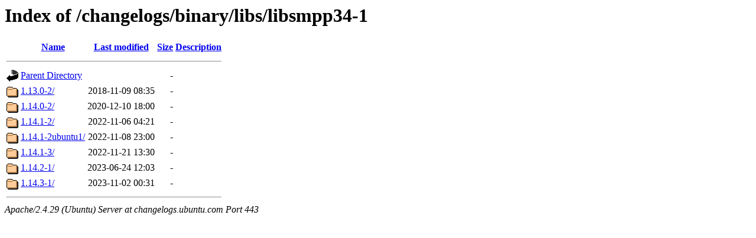

--- FILE ---
content_type: text/html;charset=UTF-8
request_url: https://changelogs.ubuntu.com/changelogs/binary/libs/libsmpp34-1/
body_size: 515
content:
<!DOCTYPE HTML PUBLIC "-//W3C//DTD HTML 3.2 Final//EN">
<html>
 <head>
  <title>Index of /changelogs/binary/libs/libsmpp34-1</title>
 </head>
 <body>
<h1>Index of /changelogs/binary/libs/libsmpp34-1</h1>
  <table>
   <tr><th valign="top"><img src="/icons/blank.gif" alt="[ICO]"></th><th><a href="?C=N;O=D">Name</a></th><th><a href="?C=M;O=A">Last modified</a></th><th><a href="?C=S;O=A">Size</a></th><th><a href="?C=D;O=A">Description</a></th></tr>
   <tr><th colspan="5"><hr></th></tr>
<tr><td valign="top"><img src="/icons/back.gif" alt="[PARENTDIR]"></td><td><a href="/changelogs/binary/libs/">Parent Directory</a></td><td>&nbsp;</td><td align="right">  - </td><td>&nbsp;</td></tr>
<tr><td valign="top"><img src="/icons/folder.gif" alt="[DIR]"></td><td><a href="1.13.0-2/">1.13.0-2/</a></td><td align="right">2018-11-09 08:35  </td><td align="right">  - </td><td>&nbsp;</td></tr>
<tr><td valign="top"><img src="/icons/folder.gif" alt="[DIR]"></td><td><a href="1.14.0-2/">1.14.0-2/</a></td><td align="right">2020-12-10 18:00  </td><td align="right">  - </td><td>&nbsp;</td></tr>
<tr><td valign="top"><img src="/icons/folder.gif" alt="[DIR]"></td><td><a href="1.14.1-2/">1.14.1-2/</a></td><td align="right">2022-11-06 04:21  </td><td align="right">  - </td><td>&nbsp;</td></tr>
<tr><td valign="top"><img src="/icons/folder.gif" alt="[DIR]"></td><td><a href="1.14.1-2ubuntu1/">1.14.1-2ubuntu1/</a></td><td align="right">2022-11-08 23:00  </td><td align="right">  - </td><td>&nbsp;</td></tr>
<tr><td valign="top"><img src="/icons/folder.gif" alt="[DIR]"></td><td><a href="1.14.1-3/">1.14.1-3/</a></td><td align="right">2022-11-21 13:30  </td><td align="right">  - </td><td>&nbsp;</td></tr>
<tr><td valign="top"><img src="/icons/folder.gif" alt="[DIR]"></td><td><a href="1.14.2-1/">1.14.2-1/</a></td><td align="right">2023-06-24 12:03  </td><td align="right">  - </td><td>&nbsp;</td></tr>
<tr><td valign="top"><img src="/icons/folder.gif" alt="[DIR]"></td><td><a href="1.14.3-1/">1.14.3-1/</a></td><td align="right">2023-11-02 00:31  </td><td align="right">  - </td><td>&nbsp;</td></tr>
   <tr><th colspan="5"><hr></th></tr>
</table>
<address>Apache/2.4.29 (Ubuntu) Server at changelogs.ubuntu.com Port 443</address>
</body></html>
